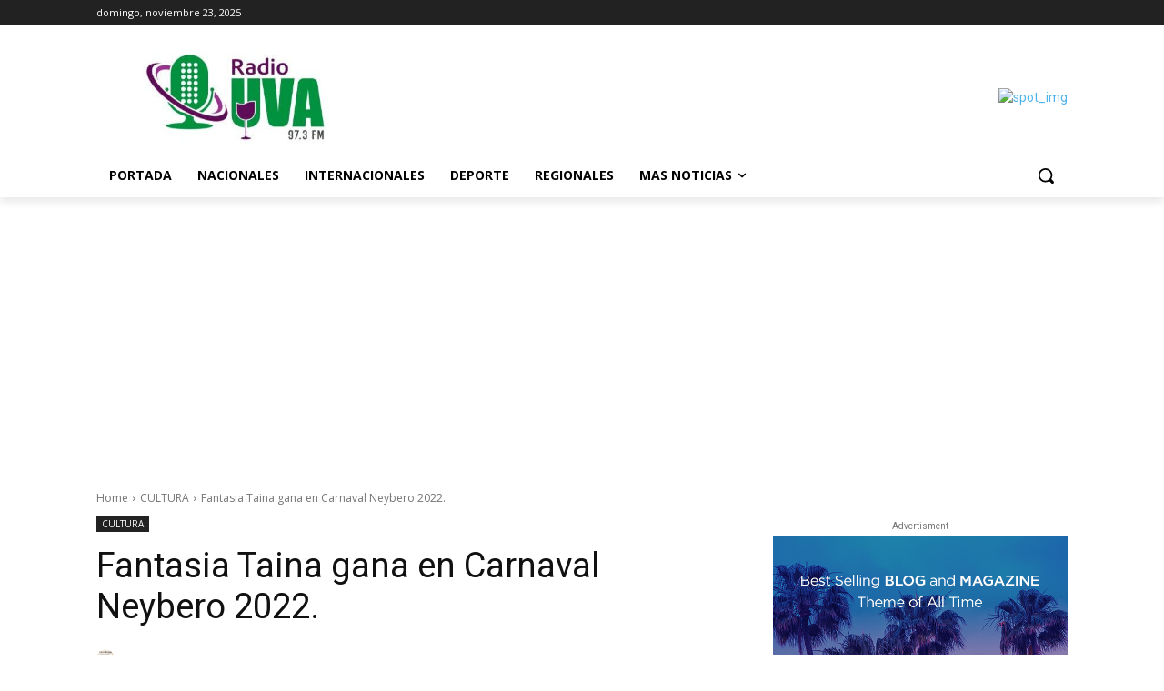

--- FILE ---
content_type: text/html; charset=utf-8
request_url: https://www.google.com/recaptcha/api2/aframe
body_size: 248
content:
<!DOCTYPE HTML><html><head><meta http-equiv="content-type" content="text/html; charset=UTF-8"></head><body><script nonce="zcnvdLyuZl6E64GlA26nqg">/** Anti-fraud and anti-abuse applications only. See google.com/recaptcha */ try{var clients={'sodar':'https://pagead2.googlesyndication.com/pagead/sodar?'};window.addEventListener("message",function(a){try{if(a.source===window.parent){var b=JSON.parse(a.data);var c=clients[b['id']];if(c){var d=document.createElement('img');d.src=c+b['params']+'&rc='+(localStorage.getItem("rc::a")?sessionStorage.getItem("rc::b"):"");window.document.body.appendChild(d);sessionStorage.setItem("rc::e",parseInt(sessionStorage.getItem("rc::e")||0)+1);localStorage.setItem("rc::h",'1763994977660');}}}catch(b){}});window.parent.postMessage("_grecaptcha_ready", "*");}catch(b){}</script></body></html>